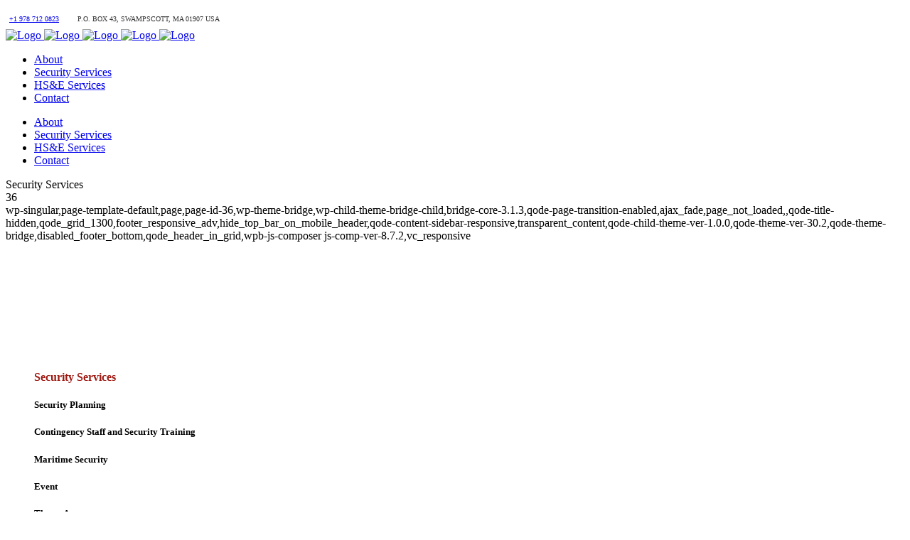

--- FILE ---
content_type: text/html; charset=UTF-8
request_url: https://escaperouteint.com/contingency-staff-and-security-training/
body_size: 11723
content:
	<!DOCTYPE html>
<html lang="en-US">
<head>
	<meta charset="UTF-8" />
	
				<meta name="viewport" content="width=device-width,initial-scale=1,user-scalable=no">
		
            
            
	<link rel="profile" href="https://gmpg.org/xfn/11" />
	<link rel="pingback" href="https://escaperouteint.com/xmlrpc.php" />

	<title>Escape Route International | Security Services</title>
<meta name='robots' content='max-image-preview:large' />
<link rel='dns-prefetch' href='//fonts.googleapis.com' />
<link rel="alternate" title="oEmbed (JSON)" type="application/json+oembed" href="https://escaperouteint.com/wp-json/oembed/1.0/embed?url=https%3A%2F%2Fescaperouteint.com%2Fcontingency-staff-and-security-training%2F" />
<link rel="alternate" title="oEmbed (XML)" type="text/xml+oembed" href="https://escaperouteint.com/wp-json/oembed/1.0/embed?url=https%3A%2F%2Fescaperouteint.com%2Fcontingency-staff-and-security-training%2F&#038;format=xml" />
<style id='wp-img-auto-sizes-contain-inline-css' type='text/css'>
img:is([sizes=auto i],[sizes^="auto," i]){contain-intrinsic-size:3000px 1500px}
/*# sourceURL=wp-img-auto-sizes-contain-inline-css */
</style>

<style id='wp-emoji-styles-inline-css' type='text/css'>

	img.wp-smiley, img.emoji {
		display: inline !important;
		border: none !important;
		box-shadow: none !important;
		height: 1em !important;
		width: 1em !important;
		margin: 0 0.07em !important;
		vertical-align: -0.1em !important;
		background: none !important;
		padding: 0 !important;
	}
/*# sourceURL=wp-emoji-styles-inline-css */
</style>
<link rel='stylesheet' id='wp-block-library-css' href='https://escaperouteint.com/wp-includes/css/dist/block-library/style.min.css?ver=fa7bc1f49a59420047ae1204f2768b92' type='text/css' media='all' />
<style id='global-styles-inline-css' type='text/css'>
:root{--wp--preset--aspect-ratio--square: 1;--wp--preset--aspect-ratio--4-3: 4/3;--wp--preset--aspect-ratio--3-4: 3/4;--wp--preset--aspect-ratio--3-2: 3/2;--wp--preset--aspect-ratio--2-3: 2/3;--wp--preset--aspect-ratio--16-9: 16/9;--wp--preset--aspect-ratio--9-16: 9/16;--wp--preset--color--black: #000000;--wp--preset--color--cyan-bluish-gray: #abb8c3;--wp--preset--color--white: #ffffff;--wp--preset--color--pale-pink: #f78da7;--wp--preset--color--vivid-red: #cf2e2e;--wp--preset--color--luminous-vivid-orange: #ff6900;--wp--preset--color--luminous-vivid-amber: #fcb900;--wp--preset--color--light-green-cyan: #7bdcb5;--wp--preset--color--vivid-green-cyan: #00d084;--wp--preset--color--pale-cyan-blue: #8ed1fc;--wp--preset--color--vivid-cyan-blue: #0693e3;--wp--preset--color--vivid-purple: #9b51e0;--wp--preset--gradient--vivid-cyan-blue-to-vivid-purple: linear-gradient(135deg,rgb(6,147,227) 0%,rgb(155,81,224) 100%);--wp--preset--gradient--light-green-cyan-to-vivid-green-cyan: linear-gradient(135deg,rgb(122,220,180) 0%,rgb(0,208,130) 100%);--wp--preset--gradient--luminous-vivid-amber-to-luminous-vivid-orange: linear-gradient(135deg,rgb(252,185,0) 0%,rgb(255,105,0) 100%);--wp--preset--gradient--luminous-vivid-orange-to-vivid-red: linear-gradient(135deg,rgb(255,105,0) 0%,rgb(207,46,46) 100%);--wp--preset--gradient--very-light-gray-to-cyan-bluish-gray: linear-gradient(135deg,rgb(238,238,238) 0%,rgb(169,184,195) 100%);--wp--preset--gradient--cool-to-warm-spectrum: linear-gradient(135deg,rgb(74,234,220) 0%,rgb(151,120,209) 20%,rgb(207,42,186) 40%,rgb(238,44,130) 60%,rgb(251,105,98) 80%,rgb(254,248,76) 100%);--wp--preset--gradient--blush-light-purple: linear-gradient(135deg,rgb(255,206,236) 0%,rgb(152,150,240) 100%);--wp--preset--gradient--blush-bordeaux: linear-gradient(135deg,rgb(254,205,165) 0%,rgb(254,45,45) 50%,rgb(107,0,62) 100%);--wp--preset--gradient--luminous-dusk: linear-gradient(135deg,rgb(255,203,112) 0%,rgb(199,81,192) 50%,rgb(65,88,208) 100%);--wp--preset--gradient--pale-ocean: linear-gradient(135deg,rgb(255,245,203) 0%,rgb(182,227,212) 50%,rgb(51,167,181) 100%);--wp--preset--gradient--electric-grass: linear-gradient(135deg,rgb(202,248,128) 0%,rgb(113,206,126) 100%);--wp--preset--gradient--midnight: linear-gradient(135deg,rgb(2,3,129) 0%,rgb(40,116,252) 100%);--wp--preset--font-size--small: 13px;--wp--preset--font-size--medium: 20px;--wp--preset--font-size--large: 36px;--wp--preset--font-size--x-large: 42px;--wp--preset--spacing--20: 0.44rem;--wp--preset--spacing--30: 0.67rem;--wp--preset--spacing--40: 1rem;--wp--preset--spacing--50: 1.5rem;--wp--preset--spacing--60: 2.25rem;--wp--preset--spacing--70: 3.38rem;--wp--preset--spacing--80: 5.06rem;--wp--preset--shadow--natural: 6px 6px 9px rgba(0, 0, 0, 0.2);--wp--preset--shadow--deep: 12px 12px 50px rgba(0, 0, 0, 0.4);--wp--preset--shadow--sharp: 6px 6px 0px rgba(0, 0, 0, 0.2);--wp--preset--shadow--outlined: 6px 6px 0px -3px rgb(255, 255, 255), 6px 6px rgb(0, 0, 0);--wp--preset--shadow--crisp: 6px 6px 0px rgb(0, 0, 0);}:where(.is-layout-flex){gap: 0.5em;}:where(.is-layout-grid){gap: 0.5em;}body .is-layout-flex{display: flex;}.is-layout-flex{flex-wrap: wrap;align-items: center;}.is-layout-flex > :is(*, div){margin: 0;}body .is-layout-grid{display: grid;}.is-layout-grid > :is(*, div){margin: 0;}:where(.wp-block-columns.is-layout-flex){gap: 2em;}:where(.wp-block-columns.is-layout-grid){gap: 2em;}:where(.wp-block-post-template.is-layout-flex){gap: 1.25em;}:where(.wp-block-post-template.is-layout-grid){gap: 1.25em;}.has-black-color{color: var(--wp--preset--color--black) !important;}.has-cyan-bluish-gray-color{color: var(--wp--preset--color--cyan-bluish-gray) !important;}.has-white-color{color: var(--wp--preset--color--white) !important;}.has-pale-pink-color{color: var(--wp--preset--color--pale-pink) !important;}.has-vivid-red-color{color: var(--wp--preset--color--vivid-red) !important;}.has-luminous-vivid-orange-color{color: var(--wp--preset--color--luminous-vivid-orange) !important;}.has-luminous-vivid-amber-color{color: var(--wp--preset--color--luminous-vivid-amber) !important;}.has-light-green-cyan-color{color: var(--wp--preset--color--light-green-cyan) !important;}.has-vivid-green-cyan-color{color: var(--wp--preset--color--vivid-green-cyan) !important;}.has-pale-cyan-blue-color{color: var(--wp--preset--color--pale-cyan-blue) !important;}.has-vivid-cyan-blue-color{color: var(--wp--preset--color--vivid-cyan-blue) !important;}.has-vivid-purple-color{color: var(--wp--preset--color--vivid-purple) !important;}.has-black-background-color{background-color: var(--wp--preset--color--black) !important;}.has-cyan-bluish-gray-background-color{background-color: var(--wp--preset--color--cyan-bluish-gray) !important;}.has-white-background-color{background-color: var(--wp--preset--color--white) !important;}.has-pale-pink-background-color{background-color: var(--wp--preset--color--pale-pink) !important;}.has-vivid-red-background-color{background-color: var(--wp--preset--color--vivid-red) !important;}.has-luminous-vivid-orange-background-color{background-color: var(--wp--preset--color--luminous-vivid-orange) !important;}.has-luminous-vivid-amber-background-color{background-color: var(--wp--preset--color--luminous-vivid-amber) !important;}.has-light-green-cyan-background-color{background-color: var(--wp--preset--color--light-green-cyan) !important;}.has-vivid-green-cyan-background-color{background-color: var(--wp--preset--color--vivid-green-cyan) !important;}.has-pale-cyan-blue-background-color{background-color: var(--wp--preset--color--pale-cyan-blue) !important;}.has-vivid-cyan-blue-background-color{background-color: var(--wp--preset--color--vivid-cyan-blue) !important;}.has-vivid-purple-background-color{background-color: var(--wp--preset--color--vivid-purple) !important;}.has-black-border-color{border-color: var(--wp--preset--color--black) !important;}.has-cyan-bluish-gray-border-color{border-color: var(--wp--preset--color--cyan-bluish-gray) !important;}.has-white-border-color{border-color: var(--wp--preset--color--white) !important;}.has-pale-pink-border-color{border-color: var(--wp--preset--color--pale-pink) !important;}.has-vivid-red-border-color{border-color: var(--wp--preset--color--vivid-red) !important;}.has-luminous-vivid-orange-border-color{border-color: var(--wp--preset--color--luminous-vivid-orange) !important;}.has-luminous-vivid-amber-border-color{border-color: var(--wp--preset--color--luminous-vivid-amber) !important;}.has-light-green-cyan-border-color{border-color: var(--wp--preset--color--light-green-cyan) !important;}.has-vivid-green-cyan-border-color{border-color: var(--wp--preset--color--vivid-green-cyan) !important;}.has-pale-cyan-blue-border-color{border-color: var(--wp--preset--color--pale-cyan-blue) !important;}.has-vivid-cyan-blue-border-color{border-color: var(--wp--preset--color--vivid-cyan-blue) !important;}.has-vivid-purple-border-color{border-color: var(--wp--preset--color--vivid-purple) !important;}.has-vivid-cyan-blue-to-vivid-purple-gradient-background{background: var(--wp--preset--gradient--vivid-cyan-blue-to-vivid-purple) !important;}.has-light-green-cyan-to-vivid-green-cyan-gradient-background{background: var(--wp--preset--gradient--light-green-cyan-to-vivid-green-cyan) !important;}.has-luminous-vivid-amber-to-luminous-vivid-orange-gradient-background{background: var(--wp--preset--gradient--luminous-vivid-amber-to-luminous-vivid-orange) !important;}.has-luminous-vivid-orange-to-vivid-red-gradient-background{background: var(--wp--preset--gradient--luminous-vivid-orange-to-vivid-red) !important;}.has-very-light-gray-to-cyan-bluish-gray-gradient-background{background: var(--wp--preset--gradient--very-light-gray-to-cyan-bluish-gray) !important;}.has-cool-to-warm-spectrum-gradient-background{background: var(--wp--preset--gradient--cool-to-warm-spectrum) !important;}.has-blush-light-purple-gradient-background{background: var(--wp--preset--gradient--blush-light-purple) !important;}.has-blush-bordeaux-gradient-background{background: var(--wp--preset--gradient--blush-bordeaux) !important;}.has-luminous-dusk-gradient-background{background: var(--wp--preset--gradient--luminous-dusk) !important;}.has-pale-ocean-gradient-background{background: var(--wp--preset--gradient--pale-ocean) !important;}.has-electric-grass-gradient-background{background: var(--wp--preset--gradient--electric-grass) !important;}.has-midnight-gradient-background{background: var(--wp--preset--gradient--midnight) !important;}.has-small-font-size{font-size: var(--wp--preset--font-size--small) !important;}.has-medium-font-size{font-size: var(--wp--preset--font-size--medium) !important;}.has-large-font-size{font-size: var(--wp--preset--font-size--large) !important;}.has-x-large-font-size{font-size: var(--wp--preset--font-size--x-large) !important;}
/*# sourceURL=global-styles-inline-css */
</style>

<style id='classic-theme-styles-inline-css' type='text/css'>
/*! This file is auto-generated */
.wp-block-button__link{color:#fff;background-color:#32373c;border-radius:9999px;box-shadow:none;text-decoration:none;padding:calc(.667em + 2px) calc(1.333em + 2px);font-size:1.125em}.wp-block-file__button{background:#32373c;color:#fff;text-decoration:none}
/*# sourceURL=/wp-includes/css/classic-themes.min.css */
</style>
<link rel='stylesheet' id='mediaelement-css' href='https://escaperouteint.com/wp-includes/js/mediaelement/mediaelementplayer-legacy.min.css?ver=4.2.17' type='text/css' media='all' />
<link rel='stylesheet' id='wp-mediaelement-css' href='https://escaperouteint.com/wp-includes/js/mediaelement/wp-mediaelement.min.css?ver=fa7bc1f49a59420047ae1204f2768b92' type='text/css' media='all' />
<link rel='stylesheet' id='bridge-default-style-css' href='https://escaperouteint.com/wp-content/themes/bridge/style.css?ver=fa7bc1f49a59420047ae1204f2768b92' type='text/css' media='all' />
<link rel='stylesheet' id='bridge-qode-font_awesome-css' href='https://escaperouteint.com/wp-content/themes/bridge/css/font-awesome/css/font-awesome.min.css?ver=fa7bc1f49a59420047ae1204f2768b92' type='text/css' media='all' />
<link rel='stylesheet' id='bridge-qode-font_elegant-css' href='https://escaperouteint.com/wp-content/themes/bridge/css/elegant-icons/style.min.css?ver=fa7bc1f49a59420047ae1204f2768b92' type='text/css' media='all' />
<link rel='stylesheet' id='bridge-qode-linea_icons-css' href='https://escaperouteint.com/wp-content/themes/bridge/css/linea-icons/style.css?ver=fa7bc1f49a59420047ae1204f2768b92' type='text/css' media='all' />
<link rel='stylesheet' id='bridge-qode-dripicons-css' href='https://escaperouteint.com/wp-content/themes/bridge/css/dripicons/dripicons.css?ver=fa7bc1f49a59420047ae1204f2768b92' type='text/css' media='all' />
<link rel='stylesheet' id='bridge-qode-kiko-css' href='https://escaperouteint.com/wp-content/themes/bridge/css/kiko/kiko-all.css?ver=fa7bc1f49a59420047ae1204f2768b92' type='text/css' media='all' />
<link rel='stylesheet' id='bridge-qode-font_awesome_5-css' href='https://escaperouteint.com/wp-content/themes/bridge/css/font-awesome-5/css/font-awesome-5.min.css?ver=fa7bc1f49a59420047ae1204f2768b92' type='text/css' media='all' />
<link rel='stylesheet' id='bridge-stylesheet-css' href='https://escaperouteint.com/wp-content/themes/bridge/css/stylesheet.min.css?ver=fa7bc1f49a59420047ae1204f2768b92' type='text/css' media='all' />
<link rel='stylesheet' id='bridge-print-css' href='https://escaperouteint.com/wp-content/themes/bridge/css/print.css?ver=fa7bc1f49a59420047ae1204f2768b92' type='text/css' media='all' />
<link rel='stylesheet' id='bridge-style-dynamic-css' href='https://escaperouteint.com/wp-content/themes/bridge/css/style_dynamic.css?ver=1738914431' type='text/css' media='all' />
<link rel='stylesheet' id='bridge-responsive-css' href='https://escaperouteint.com/wp-content/themes/bridge/css/responsive.min.css?ver=fa7bc1f49a59420047ae1204f2768b92' type='text/css' media='all' />
<link rel='stylesheet' id='bridge-style-dynamic-responsive-css' href='https://escaperouteint.com/wp-content/themes/bridge/css/style_dynamic_responsive.css?ver=1738914431' type='text/css' media='all' />
<style id='bridge-style-dynamic-responsive-inline-css' type='text/css'>
.testimonials_holder .flex-direction-nav a {
width: 32px;
height: 32px;
}
.testimonials_holder .flex-direction-nav a:before {
font-size: 20px;
left: 11px;
height: 0px;
width: 0px;
}

.testimonials_holder .flex-direction-nav a:hover {
background-color: #ffcc00;
border: 2px solid #ffcc00;
}
.flex-direction-nav a {
margin: -23px -1px 0;
}
.q_counter_holder p.counter_text {
line-height: 35px;
margin: 22px 0 0 0;
}

.footer_top .widget_nav_menu ul li {
padding: 0;
}
.footer_top h5 {
margin: 0;
}

.wpcf7 form.wpcf7-form p {
margin-bottom: 10px;
}

.footer_top .footer_col3 .wpcf7 {
text-align: right; 
}
.footer_top .footer_col3 .wpcf7 img.ajax-loader {
display: none;
}
.q_icon_with_title .icon_with_title_link {
font-size: 12px;
font-weight: 600;
margin: 24px 0 0;
}
.q_icon_with_title .icon_with_title_link:hover {
color: #ffcc00 !important;
}
.header_top {
overflow: hidden;
}
.header_bottom_right_widget_holder {
    padding-right: 0;
}
.header_top {
line-height: inherit;
}

 header.sticky .header_bottom .qode_icon_shortcode span {
color: #222 !important;
}

header.sticky .header_bottom .qode_icon_shortcode span:hover {
color: #ffcc00 !important;
}

.title.title_size_large h1 {
letter-spacing: -1px;
}
.title .separator.small {
margin-top: 3px;
}
.filter_holder {
padding-top: 7px;
}

.q_dropcap{
margin: 0px 18px 0px 0px;
}

.projects_holder article .portfolio_description {
padding: 27px 0 22px;
}

 .projects_holder article .feature_holder .feature_holder_icons a.preview:hover {
background-color: #fff;
color: #303030;
}

.qode_portfolio_related h4 {
font-weight: 700;
font-size: 23px;
letter-spacing: -1.3;
}
/************/
.page-id-120 .qode-accordion-holder .qode-accordion-content {
   padding: 20px 20px 35px;
}
.readBtn {
    padding: 20px 0 30px 0;
}
a.readMrBtn {
    color: #9f191b;
    font-weight: 600;
    border: 2px solid #9f191b;
    padding: 5px 10px;
    border-radius: 5px; 
}
a.readMrBtn:hover {
    background: #9f191b;
color: #fff;
}
.readBtnLst {
padding-bottom:0;
}
.ltHd {
color: #9e1912;
}

#header_top_nav_wrapper{
    display: flex;
    align-items: center;
    height: 33px;
}

.header_contact_info .header_contact_item{
display: inline-block;
}

/*******************/
@media only screen and (max-width: 768px) {
.title.title_size_large h1 {
font-size: 40px!important;
line-height: 46px!important;
}
.title.title_size_medium h1 {
font-size: 36px!important;
line-height: 45px!important;
}
.footer_responsive_adv .footer_top .four_columns .column1,
.footer_responsive_adv .footer_top .four_columns .column2,
.footer_responsive_adv .footer_top .four_columns .column3,
.footer_responsive_adv .footer_top .three_columns .column1,
.footer_responsive_adv .footer_top .three_columns .column2,
.footer_responsive_adv .footer_top .two_columns_50_50 .column1,
.footer_responsive_adv .footer_top .two_columns_50_50 .column2 {
    margin: 0 0 50px;
}

.header_top .right .inner>div:first-child{
width: 100%;
}

.header_top .container .container_inner{
width: 95%;
}

.header_top .inner{
display: block;
}

.hide_top_bar_on_mobile_header .header_top{
display: block !important;
}

#header_top_nav_wrapper{
height: auto;
justify-content: space-between;
padding-top: 10px;
}

.header_contact_info .qode_icon_shortcode{
margin: 0 5px 0 5px !important;
}

.header_contact_info .header_contact_item{
display: block;
text-align: right;
line-height: 1.5;
}

}

@media only screen and (max-width: 480px) {
.title.title_size_large h1 {
font-size: 32px!important;
}
.title.title_size_medium h1 {
font-size: 27px!important;
line-height: 28px!important;
}
}

.comment_holder .comment {
    padding: 34px 25px 37px;
    background-color: #f9f9f9;
}

.comments .comment .text .comment_date {
    font-size: 12px;
    font-weight: 500;
    color: #303030;
}

.comments .comment .text .text_holder {
    margin: 13px 0 0;
}

.icon_social_holder>div {
    font-weight: 500;
}

body::before {
background-image: linear-gradient ( -202deg, #d52f5b 0% rgba(213,47,91,0) 560px); 
}

/*# sourceURL=bridge-style-dynamic-responsive-inline-css */
</style>
<link rel='stylesheet' id='js_composer_front-css' href='https://escaperouteint.com/wp-content/plugins/js_composer/assets/css/js_composer.min.css?ver=8.7.2' type='text/css' media='all' />
<link rel='stylesheet' id='bridge-style-handle-google-fonts-css' href='https://fonts.googleapis.com/css?family=Raleway%3A100%2C200%2C300%2C400%2C500%2C600%2C700%2C800%2C900%2C100italic%2C300italic%2C400italic%2C700italic%7CPoppins%3A100%2C200%2C300%2C400%2C500%2C600%2C700%2C800%2C900%2C100italic%2C300italic%2C400italic%2C700italic%7CLato%3A100%2C200%2C300%2C400%2C500%2C600%2C700%2C800%2C900%2C100italic%2C300italic%2C400italic%2C700italic&#038;subset=latin%2Clatin-ext&#038;ver=1.0.0' type='text/css' media='all' />
<link rel='stylesheet' id='bridge-core-dashboard-style-css' href='https://escaperouteint.com/wp-content/plugins/bridge-core/modules/core-dashboard/assets/css/core-dashboard.min.css?ver=fa7bc1f49a59420047ae1204f2768b92' type='text/css' media='all' />
<link rel='stylesheet' id='bridge-childstyle-css' href='https://escaperouteint.com/wp-content/themes/bridge-child/style.css?ver=fa7bc1f49a59420047ae1204f2768b92' type='text/css' media='all' />
<script type="text/javascript" src="https://escaperouteint.com/wp-includes/js/jquery/jquery.min.js?ver=3.7.1" id="jquery-core-js"></script>
<script type="text/javascript" src="https://escaperouteint.com/wp-includes/js/jquery/jquery-migrate.min.js?ver=3.4.1" id="jquery-migrate-js"></script>
<script></script><link rel="https://api.w.org/" href="https://escaperouteint.com/wp-json/" /><link rel="alternate" title="JSON" type="application/json" href="https://escaperouteint.com/wp-json/wp/v2/pages/36" /><link rel="canonical" href="https://escaperouteint.com/contingency-staff-and-security-training/" />
<!-- start Simple Custom CSS and JS -->
<style type="text/css">
.heroLayout {
	height: 100%;
  	width: auto;
}

.heroContent {
	height: 100%;
  	width: auto;
  	display: table-cell;
  	vertical-align: middle;
  }

..transparent_content { 
filter: grayscale(100%);
}

header.scrolled nav.main_menu > ul > li.active > a > span {
	color: #9f191b;  
}

div.cutout {
    height: 300px;
    background-color: rgba(255,255,255,0.85);
    position: relative;
  	padding: 40px;
}

div.cutout:before {
    content: '';
    position: absolute;
    bottom: 0; left: 0;
    border-top: 80px solid rgba(255,255,255,0.85);
    border-left: 80px solid rgba(255,255,255,0.0);
    width: 0;
}

.light:not(.sticky):not(.scrolled) nav.main_menu>ul>li>a {
	color: #343434 !important;  
}

header.light:not(.sticky) .textwidget span:not(.qode-btn-text) {
	color: #343434;  
}


</style>
<!-- end Simple Custom CSS and JS -->
<meta name="generator" content="Powered by WPBakery Page Builder - drag and drop page builder for WordPress."/>
<link rel="icon" href="https://escaperouteint.com/wp-content/uploads/2022/03/cropped-favicon-32x32.png" sizes="32x32" />
<link rel="icon" href="https://escaperouteint.com/wp-content/uploads/2022/03/cropped-favicon-192x192.png" sizes="192x192" />
<link rel="apple-touch-icon" href="https://escaperouteint.com/wp-content/uploads/2022/03/cropped-favicon-180x180.png" />
<meta name="msapplication-TileImage" content="https://escaperouteint.com/wp-content/uploads/2022/03/cropped-favicon-270x270.png" />
<style type="text/css" data-type="vc_shortcodes-custom-css">.vc_custom_1705711377720{padding-top: 40px !important;padding-right: 40px !important;padding-bottom: 40px !important;padding-left: 40px !important;background-color: #ffffff !important;}</style><noscript><style> .wpb_animate_when_almost_visible { opacity: 1; }</style></noscript></head>

<body data-rsssl=1 class="wp-singular page-template-default page page-id-36 wp-theme-bridge wp-child-theme-bridge-child bridge-core-3.1.3 qode-page-transition-enabled ajax_fade page_not_loaded  qode-title-hidden qode_grid_1300 footer_responsive_adv hide_top_bar_on_mobile_header qode-content-sidebar-responsive transparent_content qode-child-theme-ver-1.0.0 qode-theme-ver-30.2 qode-theme-bridge disabled_footer_bottom qode_header_in_grid wpb-js-composer js-comp-ver-8.7.2 vc_responsive" itemscope itemtype="http://schema.org/WebPage">



	<div class="ajax_loader"><div class="ajax_loader_1"><div class="pulse"></div></div></div>
	
<div class="wrapper">
	<div class="wrapper_inner">

    
		<!-- Google Analytics start -->
				<!-- Google Analytics end -->

		
	<header class=" has_top scroll_top  regular page_header">
    <div class="header_inner clearfix">
                <div class="header_top_bottom_holder">
            	<div class="header_top clearfix" style='background-color:rgba(255, 255, 255, 1);' >
				<div class="container">
			<div class="container_inner clearfix">
														<div class="left">
						<div class="inner">
													</div>
					</div>
					<div class="right">
						<div class="inner">
							<div class="widget_text header-widget widget_custom_html header-right-widget"><div class="textwidget custom-html-widget"><div id="header_top_nav_wrapper">
	<div class="gtranslate_wrapper" id="gt-wrapper-62475408"></div>
	<div class="header_contact_info">
		<div class="header_contact_item">
<span data-type="normal"  class="qode_icon_shortcode  q_font_awsome_icon fa-lg  " style="margin: 0 5px 0 0; "><span aria-hidden="true" class="qode_icon_font_elegant icon_phone qode_icon_element" style="font-size: 13px;color: #343434;" ></span></span>
 <span style="font-size:10px; font-weight:500;    color:#343434;"><a href="tel:+19787120823">+1 978 712 0823</a></span>
		</div>
		<div class="header_contact_item">
<span data-type="normal"  class="qode_icon_shortcode  q_font_awsome_icon fa-lg  " style="margin: 0 0 0 22px; "><span aria-hidden="true" class="qode_icon_font_elegant icon_pin_alt qode_icon_element" style="font-size: 13px;color: #343434;" ></span></span>
 <span style="font-size:10px; font-weight:500;  color:#343434;">P.O. BOX 43, SWAMPSCOTT, MA 01907 USA</span>
		</div>
	</div>
</div></div></div>						</div>
					</div>
													</div>
		</div>
		</div>

            <div class="header_bottom clearfix" style=' background-color:rgba(255, 255, 255, 1);' >
                                <div class="container">
                    <div class="container_inner clearfix">
                                                    
                            <div class="header_inner_left">
                                									<div class="mobile_menu_button">
		<span>
			<span aria-hidden="true" class="qode_icon_font_elegant icon_menu " ></span>		</span>
	</div>
                                <div class="logo_wrapper" >
	<div class="q_logo">
		<a itemprop="url" href="https://escaperouteint.com/" >
             <img itemprop="image" class="normal" src="https://escaperouteint.selinapower.co/wp-content/uploads/2022/03/logo.png" alt="Logo"> 			 <img itemprop="image" class="light" src="https://escaperouteint.selinapower.co/wp-content/uploads/2022/03/logo.png" alt="Logo"/> 			 <img itemprop="image" class="dark" src="https://escaperouteint.selinapower.co/wp-content/uploads/2022/03/logo.png" alt="Logo"/> 			 <img itemprop="image" class="sticky" src="https://escaperouteint.selinapower.co/wp-content/uploads/2022/03/logo.png" alt="Logo"/> 			 <img itemprop="image" class="mobile" src="https://escaperouteint.selinapower.co/wp-content/uploads/2022/03/logo.png" alt="Logo"/> 					</a>
	</div>
	</div>                                                            </div>
                                                                    <div class="header_inner_right">
                                        <div class="side_menu_button_wrapper right">
                                                                                                                                    <div class="side_menu_button">
                                                                                                                                                
                                            </div>
                                        </div>
                                    </div>
                                
                                
                                <nav class="main_menu drop_down right">
                                    <ul id="menu-main-menu" class=""><li id="nav-menu-item-42" class="menu-item menu-item-type-post_type menu-item-object-page  narrow"><a href="https://escaperouteint.com/about/" class=""><i class="menu_icon blank fa"></i><span>About</span><span class="plus"></span></a></li>
<li id="nav-menu-item-45" class="menu-item menu-item-type-post_type menu-item-object-page  narrow"><a href="https://escaperouteint.com/security-services/" class=""><i class="menu_icon blank fa"></i><span>Security Services</span><span class="plus"></span></a></li>
<li id="nav-menu-item-44" class="menu-item menu-item-type-post_type menu-item-object-page  narrow"><a href="https://escaperouteint.com/hse-services/" class=""><i class="menu_icon blank fa"></i><span>HS&#038;E Services</span><span class="plus"></span></a></li>
<li id="nav-menu-item-43" class="menu-item menu-item-type-post_type menu-item-object-page  narrow"><a href="https://escaperouteint.com/contact/" class=""><i class="menu_icon blank fa"></i><span>Contact</span><span class="plus"></span></a></li>
</ul>                                </nav>
                                							    <nav class="mobile_menu">
	<ul id="menu-main-menu-1" class=""><li id="mobile-menu-item-42" class="menu-item menu-item-type-post_type menu-item-object-page "><a href="https://escaperouteint.com/about/" class=""><span>About</span></a><span class="mobile_arrow"><i class="fa fa-angle-right"></i><i class="fa fa-angle-down"></i></span></li>
<li id="mobile-menu-item-45" class="menu-item menu-item-type-post_type menu-item-object-page "><a href="https://escaperouteint.com/security-services/" class=""><span>Security Services</span></a><span class="mobile_arrow"><i class="fa fa-angle-right"></i><i class="fa fa-angle-down"></i></span></li>
<li id="mobile-menu-item-44" class="menu-item menu-item-type-post_type menu-item-object-page "><a href="https://escaperouteint.com/hse-services/" class=""><span>HS&#038;E Services</span></a><span class="mobile_arrow"><i class="fa fa-angle-right"></i><i class="fa fa-angle-down"></i></span></li>
<li id="mobile-menu-item-43" class="menu-item menu-item-type-post_type menu-item-object-page "><a href="https://escaperouteint.com/contact/" class=""><span>Contact</span></a><span class="mobile_arrow"><i class="fa fa-angle-right"></i><i class="fa fa-angle-down"></i></span></li>
</ul></nav>                                                                                        </div>
                    </div>
                                    </div>
            </div>
        </div>
</header>	<a id="back_to_top" href="#">
        <span class="fa-stack">
            <i class="qode_icon_font_awesome fa fa-arrow-up " ></i>        </span>
	</a>
	
	
    
    	
    
    <div class="content content_top_margin_none">
            <div class="meta">

            
        <div class="seo_title">  Security Services</div>

        


                        
            <span id="qode_page_id">36</span>
            <div class="body_classes">wp-singular,page-template-default,page,page-id-36,wp-theme-bridge,wp-child-theme-bridge-child,bridge-core-3.1.3,qode-page-transition-enabled,ajax_fade,page_not_loaded,,qode-title-hidden,qode_grid_1300,footer_responsive_adv,hide_top_bar_on_mobile_header,qode-content-sidebar-responsive,transparent_content,qode-child-theme-ver-1.0.0,qode-theme-ver-30.2,qode-theme-bridge,disabled_footer_bottom,qode_header_in_grid,wpb-js-composer js-comp-ver-8.7.2,vc_responsive</div>
        </div>
        <div class="content_inner  ">
    <style type="text/css" data-type="vc_shortcodes-custom-css-36">.vc_custom_1705711377720{padding-top: 40px !important;padding-right: 40px !important;padding-bottom: 40px !important;padding-left: 40px !important;background-color: #ffffff !important;}</style><style type="text/css" id="stylesheet-inline-css-36">  .page-id-36 .content > .content_inner > .container > .container_inner, .page-id-36 .content > .content_inner > .full_width > .full_width_inner { padding-top: 125px;}

 .page-id-36.disabled_footer_top .footer_top_holder, .page-id-36.disabled_footer_bottom .footer_bottom_holder { display: none;}

</style>						<div class="container">
            			<div class="container_inner default_template_holder clearfix page_container_inner" style="padding-top:125px">
																				<div class="wpb-content-wrapper"><div      class="vc_row wpb_row section vc_row-fluid " style=' text-align:left;'><div class=" full_section_inner clearfix"><div class="wpb_column vc_column_container vc_col-sm-12 vc_col-has-fill"><div class="vc_column-inner vc_custom_1705711377720"><div class="wpb_wrapper"><div      class="vc_row wpb_row section vc_row-fluid vc_inner " style=' text-align:left;'><div class=" full_section_inner clearfix"><div class="wpb_column vc_column_container vc_col-sm-4"><div class="vc_column-inner"><div class="wpb_wrapper">
	<div class="wpb_text_column wpb_content_element ">
		<div class="wpb_wrapper">
			<p><strong class="ltHd">Security Services</strong></p>

		</div> 
	</div> <div class="separator  small left  " style="background-color: #9f191b;"></div>
<div class='q_icon_with_title tiny normal_icon '><div class="icon_holder " style=" "><span data-icon-type="normal"   style="" class="qode_iwt_icon_holder q_font_awsome_icon fa-lg  "><i class="qode_icon_font_awesome fa fa-arrow-circle-o-right qode_iwt_icon_element" style="" ></i></span></div><div class="icon_text_holder" style=""><div class="icon_text_inner" style=""><h5 class="icon_title" style="">Security Planning</h5><p style=''></p></div></div></div><div class='q_icon_with_title tiny normal_icon '><div class="icon_holder " style=" "><span data-icon-type="normal"   style="" class="qode_iwt_icon_holder q_font_awsome_icon fa-lg  "><i class="qode_icon_font_awesome fa fa-arrow-circle-o-right qode_iwt_icon_element" style="" ></i></span></div><div class="icon_text_holder" style=""><div class="icon_text_inner" style=""><h5 class="icon_title" style="">Contingency Staff and Security Training</h5><p style=''></p></div></div></div><div class='q_icon_with_title tiny normal_icon '><div class="icon_holder " style=" "><span data-icon-type="normal"   style="" class="qode_iwt_icon_holder q_font_awsome_icon fa-lg  "><i class="qode_icon_font_awesome fa fa-arrow-circle-o-right qode_iwt_icon_element" style="" ></i></span></div><div class="icon_text_holder" style=""><div class="icon_text_inner" style=""><h5 class="icon_title" style="">Maritime Security</h5><p style=''></p></div></div></div><div class='q_icon_with_title tiny normal_icon '><div class="icon_holder " style=" "><span data-icon-type="normal"   style="" class="qode_iwt_icon_holder q_font_awsome_icon fa-lg  "><i class="qode_icon_font_awesome fa fa-arrow-circle-o-right qode_iwt_icon_element" style="" ></i></span></div><div class="icon_text_holder" style=""><div class="icon_text_inner" style=""><h5 class="icon_title" style="">Event</h5><p style=''></p></div></div></div><div class='q_icon_with_title tiny normal_icon '><div class="icon_holder " style=" "><span data-icon-type="normal"   style="" class="qode_iwt_icon_holder q_font_awsome_icon fa-lg  "><i class="qode_icon_font_awesome fa fa-arrow-circle-o-right qode_iwt_icon_element" style="" ></i></span></div><div class="icon_text_holder" style=""><div class="icon_text_inner" style=""><h5 class="icon_title" style="">Threat Assessment</h5><p style=''></p></div></div></div></div></div></div><div class="wpb_column vc_column_container vc_col-sm-6"><div class="vc_column-inner"><div class="wpb_wrapper">
	<div class="wpb_text_column wpb_content_element ">
		<div class="wpb_wrapper">
			<h3 style="color: #9f191b;">Contingency Staff and Security Training</h3>

		</div> 
	</div> <div class="separator  small left  " style="background-color: #9f191b;"></div>

	<div class="wpb_text_column wpb_content_element ">
		<div class="wpb_wrapper">
			<p>From identifying the need and scoping the requirements, to designing specific training plans to equip your tram with the skills it needs to execute an operation, ER has the operational leadership and management experience required to provide you with whatever level of input your organization needs to ensure that it can successfully execute the plan.</p>

		</div> 
	</div> </div></div></div><div class="wpb_column vc_column_container vc_col-sm-2"><div class="vc_column-inner"><div class="wpb_wrapper"></div></div></div></div></div></div></div></div></div></div>
</div>														 
																				
		</div>
        	</div>
				
	</div>
</div>



	<footer >
		<div class="footer_inner clearfix">
				<div class="footer_top_holder">
            			<div class="footer_top">
								<div class="container">
					<div class="container_inner">
										<div id="text-4" class="widget widget_text">			<div class="textwidget"><p>Copyright ©2024 Escape Route: Strategic Consultants / Security Planning &#038; Risk Consultation. All Rights Reserved  |  Site design: <a href="http://www.superpowerdigital.com.au/" target="_blank" rel="noopener">Super Power Digital</a></p>
</div>
		</div>									</div>
				</div>
							</div>
					</div>
							<div class="footer_bottom_holder">
                									<div class="footer_bottom">
							</div>
								</div>
				</div>
	</footer>
		
</div>
</div>
<script type="speculationrules">
{"prefetch":[{"source":"document","where":{"and":[{"href_matches":"/*"},{"not":{"href_matches":["/wp-*.php","/wp-admin/*","/wp-content/uploads/*","/wp-content/*","/wp-content/plugins/*","/wp-content/themes/bridge-child/*","/wp-content/themes/bridge/*","/*\\?(.+)"]}},{"not":{"selector_matches":"a[rel~=\"nofollow\"]"}},{"not":{"selector_matches":".no-prefetch, .no-prefetch a"}}]},"eagerness":"conservative"}]}
</script>
<script type="text/html" id="wpb-modifications"> window.wpbCustomElement = 1; </script><script type="text/javascript" src="https://escaperouteint.com/wp-includes/js/jquery/ui/core.min.js?ver=1.13.3" id="jquery-ui-core-js"></script>
<script type="text/javascript" src="https://escaperouteint.com/wp-includes/js/jquery/ui/accordion.min.js?ver=1.13.3" id="jquery-ui-accordion-js"></script>
<script type="text/javascript" src="https://escaperouteint.com/wp-includes/js/jquery/ui/menu.min.js?ver=1.13.3" id="jquery-ui-menu-js"></script>
<script type="text/javascript" src="https://escaperouteint.com/wp-includes/js/dist/dom-ready.min.js?ver=f77871ff7694fffea381" id="wp-dom-ready-js"></script>
<script type="text/javascript" src="https://escaperouteint.com/wp-includes/js/dist/hooks.min.js?ver=dd5603f07f9220ed27f1" id="wp-hooks-js"></script>
<script type="text/javascript" src="https://escaperouteint.com/wp-includes/js/dist/i18n.min.js?ver=c26c3dc7bed366793375" id="wp-i18n-js"></script>
<script type="text/javascript" id="wp-i18n-js-after">
/* <![CDATA[ */
wp.i18n.setLocaleData( { 'text direction\u0004ltr': [ 'ltr' ] } );
//# sourceURL=wp-i18n-js-after
/* ]]> */
</script>
<script type="text/javascript" src="https://escaperouteint.com/wp-includes/js/dist/a11y.min.js?ver=cb460b4676c94bd228ed" id="wp-a11y-js"></script>
<script type="text/javascript" src="https://escaperouteint.com/wp-includes/js/jquery/ui/autocomplete.min.js?ver=1.13.3" id="jquery-ui-autocomplete-js"></script>
<script type="text/javascript" src="https://escaperouteint.com/wp-includes/js/jquery/ui/controlgroup.min.js?ver=1.13.3" id="jquery-ui-controlgroup-js"></script>
<script type="text/javascript" src="https://escaperouteint.com/wp-includes/js/jquery/ui/checkboxradio.min.js?ver=1.13.3" id="jquery-ui-checkboxradio-js"></script>
<script type="text/javascript" src="https://escaperouteint.com/wp-includes/js/jquery/ui/button.min.js?ver=1.13.3" id="jquery-ui-button-js"></script>
<script type="text/javascript" src="https://escaperouteint.com/wp-includes/js/jquery/ui/datepicker.min.js?ver=1.13.3" id="jquery-ui-datepicker-js"></script>
<script type="text/javascript" id="jquery-ui-datepicker-js-after">
/* <![CDATA[ */
jQuery(function(jQuery){jQuery.datepicker.setDefaults({"closeText":"Close","currentText":"Today","monthNames":["January","February","March","April","May","June","July","August","September","October","November","December"],"monthNamesShort":["Jan","Feb","Mar","Apr","May","Jun","Jul","Aug","Sep","Oct","Nov","Dec"],"nextText":"Next","prevText":"Previous","dayNames":["Sunday","Monday","Tuesday","Wednesday","Thursday","Friday","Saturday"],"dayNamesShort":["Sun","Mon","Tue","Wed","Thu","Fri","Sat"],"dayNamesMin":["S","M","T","W","T","F","S"],"dateFormat":"MM d, yy","firstDay":1,"isRTL":false});});
//# sourceURL=jquery-ui-datepicker-js-after
/* ]]> */
</script>
<script type="text/javascript" src="https://escaperouteint.com/wp-includes/js/jquery/ui/mouse.min.js?ver=1.13.3" id="jquery-ui-mouse-js"></script>
<script type="text/javascript" src="https://escaperouteint.com/wp-includes/js/jquery/ui/resizable.min.js?ver=1.13.3" id="jquery-ui-resizable-js"></script>
<script type="text/javascript" src="https://escaperouteint.com/wp-includes/js/jquery/ui/draggable.min.js?ver=1.13.3" id="jquery-ui-draggable-js"></script>
<script type="text/javascript" src="https://escaperouteint.com/wp-includes/js/jquery/ui/dialog.min.js?ver=1.13.3" id="jquery-ui-dialog-js"></script>
<script type="text/javascript" src="https://escaperouteint.com/wp-includes/js/jquery/ui/droppable.min.js?ver=1.13.3" id="jquery-ui-droppable-js"></script>
<script type="text/javascript" src="https://escaperouteint.com/wp-includes/js/jquery/ui/progressbar.min.js?ver=1.13.3" id="jquery-ui-progressbar-js"></script>
<script type="text/javascript" src="https://escaperouteint.com/wp-includes/js/jquery/ui/selectable.min.js?ver=1.13.3" id="jquery-ui-selectable-js"></script>
<script type="text/javascript" src="https://escaperouteint.com/wp-includes/js/jquery/ui/sortable.min.js?ver=1.13.3" id="jquery-ui-sortable-js"></script>
<script type="text/javascript" src="https://escaperouteint.com/wp-includes/js/jquery/ui/slider.min.js?ver=1.13.3" id="jquery-ui-slider-js"></script>
<script type="text/javascript" src="https://escaperouteint.com/wp-includes/js/jquery/ui/spinner.min.js?ver=1.13.3" id="jquery-ui-spinner-js"></script>
<script type="text/javascript" src="https://escaperouteint.com/wp-includes/js/jquery/ui/tooltip.min.js?ver=1.13.3" id="jquery-ui-tooltip-js"></script>
<script type="text/javascript" src="https://escaperouteint.com/wp-includes/js/jquery/ui/tabs.min.js?ver=1.13.3" id="jquery-ui-tabs-js"></script>
<script type="text/javascript" src="https://escaperouteint.com/wp-includes/js/jquery/ui/effect.min.js?ver=1.13.3" id="jquery-effects-core-js"></script>
<script type="text/javascript" src="https://escaperouteint.com/wp-includes/js/jquery/ui/effect-blind.min.js?ver=1.13.3" id="jquery-effects-blind-js"></script>
<script type="text/javascript" src="https://escaperouteint.com/wp-includes/js/jquery/ui/effect-bounce.min.js?ver=1.13.3" id="jquery-effects-bounce-js"></script>
<script type="text/javascript" src="https://escaperouteint.com/wp-includes/js/jquery/ui/effect-clip.min.js?ver=1.13.3" id="jquery-effects-clip-js"></script>
<script type="text/javascript" src="https://escaperouteint.com/wp-includes/js/jquery/ui/effect-drop.min.js?ver=1.13.3" id="jquery-effects-drop-js"></script>
<script type="text/javascript" src="https://escaperouteint.com/wp-includes/js/jquery/ui/effect-explode.min.js?ver=1.13.3" id="jquery-effects-explode-js"></script>
<script type="text/javascript" src="https://escaperouteint.com/wp-includes/js/jquery/ui/effect-fade.min.js?ver=1.13.3" id="jquery-effects-fade-js"></script>
<script type="text/javascript" src="https://escaperouteint.com/wp-includes/js/jquery/ui/effect-fold.min.js?ver=1.13.3" id="jquery-effects-fold-js"></script>
<script type="text/javascript" src="https://escaperouteint.com/wp-includes/js/jquery/ui/effect-highlight.min.js?ver=1.13.3" id="jquery-effects-highlight-js"></script>
<script type="text/javascript" src="https://escaperouteint.com/wp-includes/js/jquery/ui/effect-pulsate.min.js?ver=1.13.3" id="jquery-effects-pulsate-js"></script>
<script type="text/javascript" src="https://escaperouteint.com/wp-includes/js/jquery/ui/effect-size.min.js?ver=1.13.3" id="jquery-effects-size-js"></script>
<script type="text/javascript" src="https://escaperouteint.com/wp-includes/js/jquery/ui/effect-scale.min.js?ver=1.13.3" id="jquery-effects-scale-js"></script>
<script type="text/javascript" src="https://escaperouteint.com/wp-includes/js/jquery/ui/effect-shake.min.js?ver=1.13.3" id="jquery-effects-shake-js"></script>
<script type="text/javascript" src="https://escaperouteint.com/wp-includes/js/jquery/ui/effect-slide.min.js?ver=1.13.3" id="jquery-effects-slide-js"></script>
<script type="text/javascript" src="https://escaperouteint.com/wp-includes/js/jquery/ui/effect-transfer.min.js?ver=1.13.3" id="jquery-effects-transfer-js"></script>
<script type="text/javascript" src="https://escaperouteint.com/wp-content/themes/bridge/js/plugins/doubletaptogo.js?ver=fa7bc1f49a59420047ae1204f2768b92" id="doubleTapToGo-js"></script>
<script type="text/javascript" src="https://escaperouteint.com/wp-content/themes/bridge/js/plugins/modernizr.min.js?ver=fa7bc1f49a59420047ae1204f2768b92" id="modernizr-js"></script>
<script type="text/javascript" src="https://escaperouteint.com/wp-content/themes/bridge/js/plugins/jquery.appear.js?ver=fa7bc1f49a59420047ae1204f2768b92" id="appear-js"></script>
<script type="text/javascript" src="https://escaperouteint.com/wp-includes/js/hoverIntent.min.js?ver=1.10.2" id="hoverIntent-js"></script>
<script type="text/javascript" src="https://escaperouteint.com/wp-content/themes/bridge/js/plugins/jquery.prettyPhoto.js?ver=fa7bc1f49a59420047ae1204f2768b92" id="prettyphoto-js"></script>
<script type="text/javascript" id="mediaelement-core-js-before">
/* <![CDATA[ */
var mejsL10n = {"language":"en","strings":{"mejs.download-file":"Download File","mejs.install-flash":"You are using a browser that does not have Flash player enabled or installed. Please turn on your Flash player plugin or download the latest version from https://get.adobe.com/flashplayer/","mejs.fullscreen":"Fullscreen","mejs.play":"Play","mejs.pause":"Pause","mejs.time-slider":"Time Slider","mejs.time-help-text":"Use Left/Right Arrow keys to advance one second, Up/Down arrows to advance ten seconds.","mejs.live-broadcast":"Live Broadcast","mejs.volume-help-text":"Use Up/Down Arrow keys to increase or decrease volume.","mejs.unmute":"Unmute","mejs.mute":"Mute","mejs.volume-slider":"Volume Slider","mejs.video-player":"Video Player","mejs.audio-player":"Audio Player","mejs.captions-subtitles":"Captions/Subtitles","mejs.captions-chapters":"Chapters","mejs.none":"None","mejs.afrikaans":"Afrikaans","mejs.albanian":"Albanian","mejs.arabic":"Arabic","mejs.belarusian":"Belarusian","mejs.bulgarian":"Bulgarian","mejs.catalan":"Catalan","mejs.chinese":"Chinese","mejs.chinese-simplified":"Chinese (Simplified)","mejs.chinese-traditional":"Chinese (Traditional)","mejs.croatian":"Croatian","mejs.czech":"Czech","mejs.danish":"Danish","mejs.dutch":"Dutch","mejs.english":"English","mejs.estonian":"Estonian","mejs.filipino":"Filipino","mejs.finnish":"Finnish","mejs.french":"French","mejs.galician":"Galician","mejs.german":"German","mejs.greek":"Greek","mejs.haitian-creole":"Haitian Creole","mejs.hebrew":"Hebrew","mejs.hindi":"Hindi","mejs.hungarian":"Hungarian","mejs.icelandic":"Icelandic","mejs.indonesian":"Indonesian","mejs.irish":"Irish","mejs.italian":"Italian","mejs.japanese":"Japanese","mejs.korean":"Korean","mejs.latvian":"Latvian","mejs.lithuanian":"Lithuanian","mejs.macedonian":"Macedonian","mejs.malay":"Malay","mejs.maltese":"Maltese","mejs.norwegian":"Norwegian","mejs.persian":"Persian","mejs.polish":"Polish","mejs.portuguese":"Portuguese","mejs.romanian":"Romanian","mejs.russian":"Russian","mejs.serbian":"Serbian","mejs.slovak":"Slovak","mejs.slovenian":"Slovenian","mejs.spanish":"Spanish","mejs.swahili":"Swahili","mejs.swedish":"Swedish","mejs.tagalog":"Tagalog","mejs.thai":"Thai","mejs.turkish":"Turkish","mejs.ukrainian":"Ukrainian","mejs.vietnamese":"Vietnamese","mejs.welsh":"Welsh","mejs.yiddish":"Yiddish"}};
//# sourceURL=mediaelement-core-js-before
/* ]]> */
</script>
<script type="text/javascript" src="https://escaperouteint.com/wp-includes/js/mediaelement/mediaelement-and-player.min.js?ver=4.2.17" id="mediaelement-core-js"></script>
<script type="text/javascript" src="https://escaperouteint.com/wp-includes/js/mediaelement/mediaelement-migrate.min.js?ver=fa7bc1f49a59420047ae1204f2768b92" id="mediaelement-migrate-js"></script>
<script type="text/javascript" id="mediaelement-js-extra">
/* <![CDATA[ */
var _wpmejsSettings = {"pluginPath":"/wp-includes/js/mediaelement/","classPrefix":"mejs-","stretching":"responsive","audioShortcodeLibrary":"mediaelement","videoShortcodeLibrary":"mediaelement"};
//# sourceURL=mediaelement-js-extra
/* ]]> */
</script>
<script type="text/javascript" src="https://escaperouteint.com/wp-includes/js/mediaelement/wp-mediaelement.min.js?ver=fa7bc1f49a59420047ae1204f2768b92" id="wp-mediaelement-js"></script>
<script type="text/javascript" src="https://escaperouteint.com/wp-content/themes/bridge/js/plugins/jquery.waitforimages.js?ver=fa7bc1f49a59420047ae1204f2768b92" id="waitforimages-js"></script>
<script type="text/javascript" src="https://escaperouteint.com/wp-includes/js/jquery/jquery.form.min.js?ver=4.3.0" id="jquery-form-js"></script>
<script type="text/javascript" src="https://escaperouteint.com/wp-content/themes/bridge/js/plugins/waypoints.min.js?ver=fa7bc1f49a59420047ae1204f2768b92" id="waypoints-js"></script>
<script type="text/javascript" src="https://escaperouteint.com/wp-content/themes/bridge/js/plugins/jquery.easing.1.3.js?ver=fa7bc1f49a59420047ae1204f2768b92" id="easing-js"></script>
<script type="text/javascript" src="https://escaperouteint.com/wp-content/themes/bridge/js/plugins/jquery.mousewheel.min.js?ver=fa7bc1f49a59420047ae1204f2768b92" id="mousewheel-js"></script>
<script type="text/javascript" src="https://escaperouteint.com/wp-content/themes/bridge/js/plugins/jquery.isotope.min.js?ver=fa7bc1f49a59420047ae1204f2768b92" id="isotope-js"></script>
<script type="text/javascript" src="https://escaperouteint.com/wp-content/themes/bridge/js/plugins/skrollr.js?ver=fa7bc1f49a59420047ae1204f2768b92" id="skrollr-js"></script>
<script type="text/javascript" src="https://escaperouteint.com/wp-content/themes/bridge/js/plugins/TweenLite.min.js?ver=fa7bc1f49a59420047ae1204f2768b92" id="TweenLite-js"></script>
<script type="text/javascript" src="https://escaperouteint.com/wp-content/themes/bridge/js/plugins/ScrollToPlugin.min.js?ver=fa7bc1f49a59420047ae1204f2768b92" id="ScrollToPlugin-js"></script>
<script type="text/javascript" src="https://escaperouteint.com/wp-content/themes/bridge/js/plugins/smoothPageScroll.min.js?ver=fa7bc1f49a59420047ae1204f2768b92" id="smoothPageScroll-js"></script>
<script type="text/javascript" id="bridge-default-dynamic-js-extra">
/* <![CDATA[ */
var no_ajax_obj = {"no_ajax_pages":["","https://escaperouteint.com/wp-login.php?action=logout&_wpnonce=89a1b10621"]};
//# sourceURL=bridge-default-dynamic-js-extra
/* ]]> */
</script>
<script type="text/javascript" src="https://escaperouteint.com/wp-content/themes/bridge/js/default_dynamic.js?ver=1738914431" id="bridge-default-dynamic-js"></script>
<script type="text/javascript" id="bridge-default-js-extra">
/* <![CDATA[ */
var QodeAdminAjax = {"ajaxurl":"https://escaperouteint.com/wp-admin/admin-ajax.php"};
var qodeGlobalVars = {"vars":{"qodeAddingToCartLabel":"Adding to Cart...","page_scroll_amount_for_sticky":"","commentSentLabel":"Comment has been sent!"}};
//# sourceURL=bridge-default-js-extra
/* ]]> */
</script>
<script type="text/javascript" src="https://escaperouteint.com/wp-content/themes/bridge/js/default.min.js?ver=fa7bc1f49a59420047ae1204f2768b92" id="bridge-default-js"></script>
<script type="text/javascript" src="https://escaperouteint.com/wp-includes/js/comment-reply.min.js?ver=fa7bc1f49a59420047ae1204f2768b92" id="comment-reply-js" async="async" data-wp-strategy="async" fetchpriority="low"></script>
<script type="text/javascript" src="https://escaperouteint.com/wp-content/themes/bridge/js/ajax.min.js?ver=fa7bc1f49a59420047ae1204f2768b92" id="bridge-ajax-js"></script>
<script type="text/javascript" src="https://escaperouteint.com/wp-content/plugins/js_composer/assets/js/dist/js_composer_front.min.js?ver=8.7.2" id="wpb_composer_front_js-js"></script>
<script type="text/javascript" id="qode-like-js-extra">
/* <![CDATA[ */
var qodeLike = {"ajaxurl":"https://escaperouteint.com/wp-admin/admin-ajax.php"};
//# sourceURL=qode-like-js-extra
/* ]]> */
</script>
<script type="text/javascript" src="https://escaperouteint.com/wp-content/themes/bridge/js/plugins/qode-like.min.js?ver=fa7bc1f49a59420047ae1204f2768b92" id="qode-like-js"></script>
<script type="text/javascript" id="gt_widget_script_62475408-js-before">
/* <![CDATA[ */
window.gtranslateSettings = /* document.write */ window.gtranslateSettings || {};window.gtranslateSettings['62475408'] = {"default_language":"en","languages":["ar","en","it"],"dropdown_languages":["ar","en","it"],"url_structure":"none","native_language_names":1,"add_new_line":1,"flag_style":"3d","flag_size":24,"wrapper_selector":"#gt-wrapper-62475408","alt_flags":[],"custom_css":".gtranslate_wrapper{\r\ndisplay: flex;\r\nalign-items: center;\r\ngap: 5px;\r\nmargin-right: 15px;\r\n}\r\n\r\n.gtranslate_wrapper a.glink img{\r\nwidth: 21px;\r\nheight: 21px;\r\n}\r\n\r\n@media only screen and (max-width: 768px) {\r\n\r\n.gtranslate_wrapper{\r\nmargin-right: 0;\r\n}\r\n\r\n.gtranslate_wrapper .gt_selector{\r\ndisplay: none;\r\n}\r\n\r\n}","horizontal_position":"inline","flags_location":"\/wp-content\/plugins\/gtranslate\/flags\/"};
//# sourceURL=gt_widget_script_62475408-js-before
/* ]]> */
</script><script src="https://escaperouteint.com/wp-content/plugins/gtranslate/js/fd.js?ver=fa7bc1f49a59420047ae1204f2768b92" data-no-optimize="1" data-no-minify="1" data-gt-orig-url="/contingency-staff-and-security-training/" data-gt-orig-domain="escaperouteint.com" data-gt-widget-id="62475408" defer></script><script id="wp-emoji-settings" type="application/json">
{"baseUrl":"https://s.w.org/images/core/emoji/17.0.2/72x72/","ext":".png","svgUrl":"https://s.w.org/images/core/emoji/17.0.2/svg/","svgExt":".svg","source":{"concatemoji":"https://escaperouteint.com/wp-includes/js/wp-emoji-release.min.js?ver=fa7bc1f49a59420047ae1204f2768b92"}}
</script>
<script type="module">
/* <![CDATA[ */
/*! This file is auto-generated */
const a=JSON.parse(document.getElementById("wp-emoji-settings").textContent),o=(window._wpemojiSettings=a,"wpEmojiSettingsSupports"),s=["flag","emoji"];function i(e){try{var t={supportTests:e,timestamp:(new Date).valueOf()};sessionStorage.setItem(o,JSON.stringify(t))}catch(e){}}function c(e,t,n){e.clearRect(0,0,e.canvas.width,e.canvas.height),e.fillText(t,0,0);t=new Uint32Array(e.getImageData(0,0,e.canvas.width,e.canvas.height).data);e.clearRect(0,0,e.canvas.width,e.canvas.height),e.fillText(n,0,0);const a=new Uint32Array(e.getImageData(0,0,e.canvas.width,e.canvas.height).data);return t.every((e,t)=>e===a[t])}function p(e,t){e.clearRect(0,0,e.canvas.width,e.canvas.height),e.fillText(t,0,0);var n=e.getImageData(16,16,1,1);for(let e=0;e<n.data.length;e++)if(0!==n.data[e])return!1;return!0}function u(e,t,n,a){switch(t){case"flag":return n(e,"\ud83c\udff3\ufe0f\u200d\u26a7\ufe0f","\ud83c\udff3\ufe0f\u200b\u26a7\ufe0f")?!1:!n(e,"\ud83c\udde8\ud83c\uddf6","\ud83c\udde8\u200b\ud83c\uddf6")&&!n(e,"\ud83c\udff4\udb40\udc67\udb40\udc62\udb40\udc65\udb40\udc6e\udb40\udc67\udb40\udc7f","\ud83c\udff4\u200b\udb40\udc67\u200b\udb40\udc62\u200b\udb40\udc65\u200b\udb40\udc6e\u200b\udb40\udc67\u200b\udb40\udc7f");case"emoji":return!a(e,"\ud83e\u1fac8")}return!1}function f(e,t,n,a){let r;const o=(r="undefined"!=typeof WorkerGlobalScope&&self instanceof WorkerGlobalScope?new OffscreenCanvas(300,150):document.createElement("canvas")).getContext("2d",{willReadFrequently:!0}),s=(o.textBaseline="top",o.font="600 32px Arial",{});return e.forEach(e=>{s[e]=t(o,e,n,a)}),s}function r(e){var t=document.createElement("script");t.src=e,t.defer=!0,document.head.appendChild(t)}a.supports={everything:!0,everythingExceptFlag:!0},new Promise(t=>{let n=function(){try{var e=JSON.parse(sessionStorage.getItem(o));if("object"==typeof e&&"number"==typeof e.timestamp&&(new Date).valueOf()<e.timestamp+604800&&"object"==typeof e.supportTests)return e.supportTests}catch(e){}return null}();if(!n){if("undefined"!=typeof Worker&&"undefined"!=typeof OffscreenCanvas&&"undefined"!=typeof URL&&URL.createObjectURL&&"undefined"!=typeof Blob)try{var e="postMessage("+f.toString()+"("+[JSON.stringify(s),u.toString(),c.toString(),p.toString()].join(",")+"));",a=new Blob([e],{type:"text/javascript"});const r=new Worker(URL.createObjectURL(a),{name:"wpTestEmojiSupports"});return void(r.onmessage=e=>{i(n=e.data),r.terminate(),t(n)})}catch(e){}i(n=f(s,u,c,p))}t(n)}).then(e=>{for(const n in e)a.supports[n]=e[n],a.supports.everything=a.supports.everything&&a.supports[n],"flag"!==n&&(a.supports.everythingExceptFlag=a.supports.everythingExceptFlag&&a.supports[n]);var t;a.supports.everythingExceptFlag=a.supports.everythingExceptFlag&&!a.supports.flag,a.supports.everything||((t=a.source||{}).concatemoji?r(t.concatemoji):t.wpemoji&&t.twemoji&&(r(t.twemoji),r(t.wpemoji)))});
//# sourceURL=https://escaperouteint.com/wp-includes/js/wp-emoji-loader.min.js
/* ]]> */
</script>
<script></script></body>
</html>

<!-- Page cached by LiteSpeed Cache 7.7 on 2026-01-30 01:27:49 -->
<!-- Performance optimized by Docket Cache: https://wordpress.org/plugins/docket-cache -->
